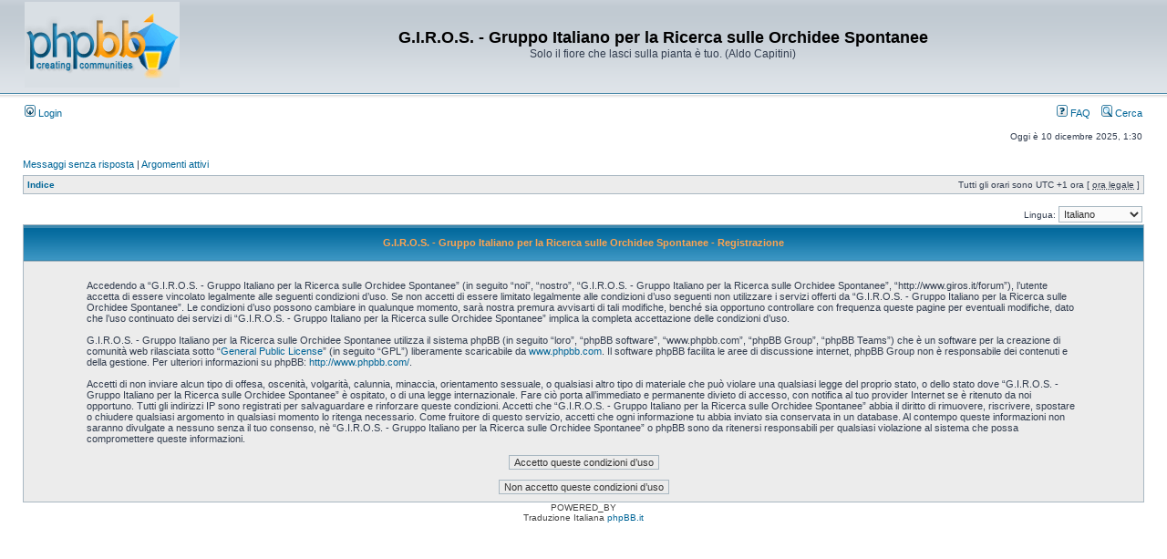

--- FILE ---
content_type: text/html; charset=UTF-8
request_url: http://www.giros.it/forum/ucp.php?mode=register&sid=d362e1e6b64b5ff900305ee16e57f8db
body_size: 3989
content:
<!DOCTYPE html PUBLIC "-//W3C//DTD XHTML 1.0 Transitional//EN" "http://www.w3.org/TR/xhtml1/DTD/xhtml1-transitional.dtd">
<html xmlns="http://www.w3.org/1999/xhtml" dir="ltr" lang="it" xml:lang="it">
<head>

<meta http-equiv="content-type" content="text/html; charset=UTF-8" />
<meta http-equiv="content-language" content="it" />
<meta http-equiv="content-style-type" content="text/css" />
<meta http-equiv="imagetoolbar" content="no" />
<meta name="resource-type" content="document" />
<meta name="distribution" content="global" />
<meta name="keywords" content="" />
<meta name="description" content="" />

<title>G.I.R.O.S. - Gruppo Italiano per la Ricerca sulle Orchidee Spontanee &bull; Pannello di Controllo Utente &bull; Iscriviti</title>



<link rel="stylesheet" href="./styles/subsilver2/theme/stylesheet.css" type="text/css" />

<script type="text/javascript">
// <![CDATA[


function popup(url, width, height, name)
{
	if (!name)
	{
		name = '_popup';
	}

	window.open(url.replace(/&amp;/g, '&'), name, 'height=' + height + ',resizable=yes,scrollbars=yes,width=' + width);
	return false;
}

function jumpto()
{
	var page = prompt('Inserisci il numero della pagina alla quale vuoi andare.:', '');
	var per_page = '';
	var base_url = '';

	if (page !== null && !isNaN(page) && page == Math.floor(page) && page > 0)
	{
		if (base_url.indexOf('?') == -1)
		{
			document.location.href = base_url + '?start=' + ((page - 1) * per_page);
		}
		else
		{
			document.location.href = base_url.replace(/&amp;/g, '&') + '&start=' + ((page - 1) * per_page);
		}
	}
}

/**
* Find a member
*/
function find_username(url)
{
	popup(url, 760, 570, '_usersearch');
	return false;
}

/**
* Mark/unmark checklist
* id = ID of parent container, name = name prefix, state = state [true/false]
*/
function marklist(id, name, state)
{
	var parent = document.getElementById(id);
	if (!parent)
	{
		eval('parent = document.' + id);
	}

	if (!parent)
	{
		return;
	}

	var rb = parent.getElementsByTagName('input');
	
	for (var r = 0; r < rb.length; r++)
	{
		if (rb[r].name.substr(0, name.length) == name)
		{
			rb[r].checked = state;
		}
	}
}



// ]]>
</script>
</head>
<body class="ltr">

<a name="top"></a>

<div id="wrapheader">

	<div id="logodesc">
		<table width="100%" cellspacing="0">
		<tr>
			<td><a href="./index.php?sid=eb23905165a61985acf7d2eb89c2ec59"><img src="./styles/subsilver2/imageset/site_logo.gif" width="170" height="94" alt="" title="" /></a></td>
			<td width="100%" align="center"><h1>G.I.R.O.S. - Gruppo Italiano per la Ricerca sulle Orchidee Spontanee</h1><span class="gen">Solo il fiore che lasci sulla pianta è tuo. (Aldo Capitini)</span></td>
		</tr>
		</table>
	</div>

	<div id="menubar">
		<table width="100%" cellspacing="0">
		<tr>
			<td class="genmed">
				<a href="./ucp.php?mode=login&amp;sid=eb23905165a61985acf7d2eb89c2ec59"><img src="./styles/subsilver2/theme/images/icon_mini_login.gif" width="12" height="13" alt="*" /> Login</a>&nbsp;
			</td>
			<td class="genmed" align="right">
				<a href="./faq.php?sid=eb23905165a61985acf7d2eb89c2ec59"><img src="./styles/subsilver2/theme/images/icon_mini_faq.gif" width="12" height="13" alt="*" /> FAQ</a>
				&nbsp; &nbsp;<a href="./search.php?sid=eb23905165a61985acf7d2eb89c2ec59"><img src="./styles/subsilver2/theme/images/icon_mini_search.gif" width="12" height="13" alt="*" /> Cerca</a>
			</td>
		</tr>
		</table>
	</div>

	<div id="datebar">
		<table width="100%" cellspacing="0">
		<tr>
			<td class="gensmall"></td>
			<td class="gensmall" align="right">Oggi è 10 dicembre 2025, 1:30<br /></td>
		</tr>
		</table>
	</div>

</div>

<div id="wrapcentre">

	
	<p class="searchbar">
		<span style="float: left;"><a href="./search.php?search_id=unanswered&amp;sid=eb23905165a61985acf7d2eb89c2ec59">Messaggi senza risposta</a> | <a href="./search.php?search_id=active_topics&amp;sid=eb23905165a61985acf7d2eb89c2ec59">Argomenti attivi</a></span>
		
	</p>
	

	<br style="clear: both;" />

	<table class="tablebg" width="100%" cellspacing="1" cellpadding="0" style="margin-top: 5px;">
	<tr>
		<td class="row1">
			<p class="breadcrumbs"><a href="./index.php?sid=eb23905165a61985acf7d2eb89c2ec59">Indice</a></p>
			<p class="datetime">Tutti gli orari sono UTC +1 ora [ <abbr title="Ora legale in vigore">ora legale</abbr> ]</p>
		</td>
	</tr>
	</table>

	<br />
<script type="text/javascript">
// <![CDATA[
	/**
	* Change language
	*/
	function change_language(lang_iso)
	{
		document.forms['register'].change_lang.value = lang_iso;
		document.forms['register'].submit();
	}

// ]]>
</script>

	<form method="post" action="./ucp.php?mode=register&amp;sid=eb23905165a61985acf7d2eb89c2ec59" id="register">
		<table width="100%" cellspacing="0">
			<tr>
				<td class="gensmall" align="right">Lingua: <select name="lang" id="lang" onchange="change_language(this.value); return false;" title="Lingua"><option value="en">British English</option><option value="it" selected="selected">Italiano</option></select></td>
			</tr>
		</table>
		<input type="hidden" name="change_lang" value="" />

	</form>


	<form method="post" action="./ucp.php?mode=register&amp;sid=eb23905165a61985acf7d2eb89c2ec59">

	<table class="tablebg" width="100%" cellspacing="1">
	<tr>
		<th height="25">G.I.R.O.S. - Gruppo Italiano per la Ricerca sulle Orchidee Spontanee - Registrazione</th>
	</tr>
	<tr>
		<td class="row1" align="center">
			<table width="90%" cellspacing="2" cellpadding="2" border="0" align="center">
			<tr>
				
					<td>
						<span class="genmed"><br />Accedendo a “G.I.R.O.S. - Gruppo Italiano per la Ricerca sulle Orchidee Spontanee” (in seguito “noi”, “nostro”,  “G.I.R.O.S. - Gruppo Italiano per la Ricerca sulle Orchidee Spontanee”, “http://www.giros.it/forum”), l’utente accetta di essere vincolato legalmente alle seguenti condizioni d’uso. Se non accetti di essere limitato legalmente alle condizioni d’uso seguenti non utilizzare i servizi offerti da “G.I.R.O.S. - Gruppo Italiano per la Ricerca sulle Orchidee Spontanee”. Le condizioni d’uso possono cambiare in qualunque momento, sarà nostra premura avvisarti di tali modifiche, benché sia opportuno controllare con frequenza queste pagine per eventuali modifiche, dato che l’uso continuato dei servizi di “G.I.R.O.S. - Gruppo Italiano per la Ricerca sulle Orchidee Spontanee” implica la completa accettazione delle condizioni d’uso.<br />
	<br />
	G.I.R.O.S. - Gruppo Italiano per la Ricerca sulle Orchidee Spontanee utilizza il sistema phpBB (in seguito “loro”, “phpBB software”, “www.phpbb.com”, “phpBB Group”, “phpBB Teams”) che è un software per la creazione di comunità web rilasciata sotto “<a href="http://opensource.org/licenses/gpl-license.php">General Public License</a>” (in seguito “GPL”) liberamente scaricabile da <a href="http://www.phpbb.com/">www.phpbb.com</a>. Il software phpBB facilita le aree di discussione internet, phpBB Group non è responsabile dei contenuti e della gestione. Per ulteriori informazioni su phpBB: <a href="http://www.phpbb.com/">http://www.phpbb.com/</a>.<br />
	<br />
	Accetti di non inviare alcun tipo di offesa, oscenità, volgarità, calunnia, minaccia, orientamento sessuale, o qualsiasi altro tipo di materiale che può violare una qualsiasi legge del proprio stato, o dello stato dove “G.I.R.O.S. - Gruppo Italiano per la Ricerca sulle Orchidee Spontanee” è ospitato, o di una legge internazionale. Fare ciò porta all’immediato e permanente divieto di accesso, con notifica al tuo provider Internet se è ritenuto da noi opportuno. Tutti gli indirizzi IP sono registrati per salvaguardare e rinforzare queste condizioni. Accetti che “G.I.R.O.S. - Gruppo Italiano per la Ricerca sulle Orchidee Spontanee” abbia il diritto di rimuovere, riscrivere, spostare o chiudere qualsiasi argomento in qualsiasi momento lo ritenga necessario. Come fruitore di questo servizio, accetti che ogni informazione tu abbia inviato sia conservata in un database. Al contempo queste informazioni non saranno divulgate a nessuno senza il tuo consenso, nè “G.I.R.O.S. - Gruppo Italiano per la Ricerca sulle Orchidee Spontanee” o phpBB sono da ritenersi responsabili per qualsiasi violazione al sistema che possa compromettere queste informazioni.
	<br /><br /></span>
						<div align="center">
							<input class="btnlite" type="submit" id="agreed" name="agreed" value="Accetto queste condizioni d’uso" /><br /><br />
							<input class="btnlite" type="submit" name="not_agreed" value="Non accetto queste condizioni d’uso" />
						</div>
					</td>
				
			</tr>
			</table>
		</td>
	</tr>
	</table>
	<input type="hidden" name="change_lang" value="" />

	<input type="hidden" name="creation_time" value="1765323038" />
<input type="hidden" name="form_token" value="bbc46486af07cc9f5c187a3a3485d23a0381a4af" />

	</form>


</div>

<div id="wrapfooter">
	
	<span class="copyright">POWERED_BY
	<br />Traduzione Italiana <a href="http://www.phpbb.it/">phpBB.it</a></span>
</div>

</body>
</html>